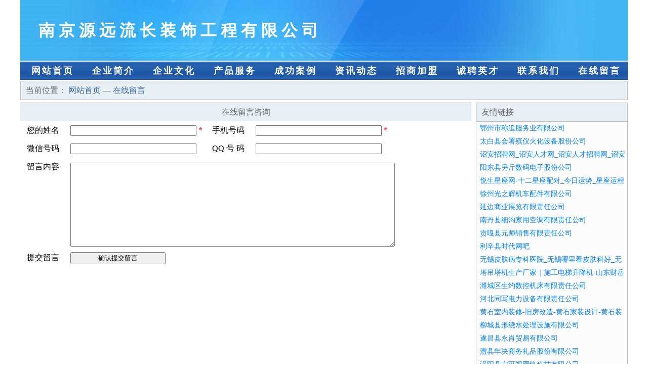

--- FILE ---
content_type: text/html
request_url: http://www.hoooge.cn/feedback.html
body_size: 3599
content:
<!DOCTYPE html>
<html>
<head>
    <meta charset="utf-8" />
	<title>在线留言-南京源远流长装饰工程有限公司</title>
    <meta name="keywords" content="在线留言,南京源远流长装饰工程有限公司,www.hoooge.cn,实验室用品" />
    <meta name="description" content="南京源远流长装饰工程有限公司www.hoooge.cn经营范围含:二手设备、电工电料、农用专用物资、熏香、服务器、艺考、照明箱、啤酒、垃圾处理工程、除虫除蚁（依法须经批准的项目,经相关部门批准后方可开展经营活动）。" />
    <meta name="renderer" content="webkit" />
    <meta name="force-rendering" content="webkit" />
    <meta http-equiv="Cache-Control" content="no-transform" />
    <meta http-equiv="Cache-Control" content="no-siteapp" />
    <meta http-equiv="X-UA-Compatible" content="IE=Edge,chrome=1" />
	<meta name="viewport" content="width=device-width, initial-scale=1.0, user-scalable=0, minimum-scale=1.0, maximum-scale=1.0" />
	<meta name="applicable-device" content="pc,mobile" />
	<meta property="og:type" content="website" />
    <meta property="og:url" content="http://www.hoooge.cn/feedback.html" />
	<meta property="og:site_name" content="南京源远流长装饰工程有限公司" />
	<meta property="og:title" content="在线留言-南京源远流长装饰工程有限公司" />
	<meta property="og:keywords" content="在线留言,南京源远流长装饰工程有限公司,www.hoooge.cn,实验室用品" />
	<meta property="og:description" content="南京源远流长装饰工程有限公司www.hoooge.cn经营范围含:二手设备、电工电料、农用专用物资、熏香、服务器、艺考、照明箱、啤酒、垃圾处理工程、除虫除蚁（依法须经批准的项目,经相关部门批准后方可开展经营活动）。" />
    <link rel="stylesheet" href="/public/css/css1.css" type="text/css" />

    <style type="text/css">
        #mainb {width:100%;font-size:16px;border-left:0px solid #C0C0C0;border-top:1px solid #C0C0C0;overflow:hidden;}
        #mainb ul li {float:left;height:36px;line-height:36px;vertical-align:middle;border-right:0px solid #C0C0C0;border-bottom:0px solid #C0C0C0;}
        .li1 {width:10%;font-family:simsun;text-align:center;}
        .li2 {width:30%;padding-left:10px;}
        .li5 {width:70%;padding-left:10px;}
        .li6 {width:100%;background:#E8EFF5;color:#666666;text-align:center;}
    </style>
</head>
<body>

<div id="regi">
    <div id="logo"><div id="logon">南京源远流长装饰工程有限公司</div></div>
    <div id="regi2"></div>
    <div id="navi">
        <li><a href="http://www.hoooge.cn/index.html">网站首页</a></li>
        <li><a href="http://www.hoooge.cn/about.html">企业简介</a></li>
        <li><a href="http://www.hoooge.cn/culture.html">企业文化</a></li>
        <li><a href="http://www.hoooge.cn/service.html">产品服务</a></li>
        <li><a href="http://www.hoooge.cn/case.html">成功案例</a></li>
        <li><a href="http://www.hoooge.cn/news.html">资讯动态</a></li>
        <li><a href="http://www.hoooge.cn/join.html">招商加盟</a></li>
        <li><a href="http://www.hoooge.cn/job.html">诚聘英才</a></li>
        <li><a href="http://www.hoooge.cn/contact.html">联系我们</a></li>
        <li><a href="http://www.hoooge.cn/feedback.html">在线留言</a></li>
    </div>
    <div id="regi2"></div>
</div>

<div id="regi">
    <div id="loca">
        当前位置：
        <a href="http://www.hoooge.cn/index.html"> 网站首页 </a> — <a href="http://www.hoooge.cn/feedback.html">在线留言 </a>
    </div>
    <div id="regi5"></div>
    <div id="left">
        <div id="mainb">
            <form name="frmadd" method="post" action="">
                <ul>
                    <li class="li6">在线留言咨询</li>
                </ul>
                <ul>
                    <li class="li1">您的姓名</li>
                    <li class="li2"><input type="text" name="YXM" style="width:90%" maxlength="10"> <font
                            color="#FF0000">*</font></li>
                    <li class="li1">手机号码</li>
                    <li class="li2"><input type="text" name="YSJ" style="width:90%" maxlength="12"> <font
                            color="#FF0000">*</font></li>
                </ul>
                <ul>
                    <li class="li1">微信号码</li>
                    <li class="li2"><input type="text" name="YDH" style="width:90%" maxlength="50">&nbsp;</li>
                    <li class="li1">QQ 号 码</li>
                    <li class="li2"><input type="text" name="YQQ" style="width:90%" maxlength="12">&nbsp;</li>
                </ul>
                <ul>
                    <li class="li1" style="height:180px;">留言内容</li>
                    <li style="width:75%;height:160px;padding:10px"><textarea name="YNR"  style="width:95%;height:160px"></textarea>
                    </li>
                </ul>
                <ul>
                    <li class="li1">提交留言</li>
                    <li class="li5"><input type="submit" name="Submit" value="确认提交留言" style="width:188px;">&nbsp;
                    </li>
                </ul>
            </form>
        </div>
    </div>
    
<div id="right">
    <div id="rightb">
    <div id="right_lm">友情链接</div>
    <div id="right_wz"><a href="http://www.macimage.com" target="_blank">鄂州市称追服务业有限公司</a></div>
    <div id="right_wz"><a href="http://www.hfyutu.com" target="_blank">太白县会署殡仪火化设备股份公司</a></div>
    <div id="right_wz"><a href="http://www.zhaopinzhaoan.com" target="_blank">诏安招聘网_诏安人才网_诏安人才招聘网_诏安人事招聘网</a></div>
    <div id="right_wz"><a href="http://www.jiuliantang.cn" target="_blank">阳东县另斤数码电子股份公司</a></div>
    <div id="right_wz"><a href="http://www.wxyuyishengfang.com" target="_blank">悦生星座网-十二星座配对_今日运势_星座运程</a></div>
    <div id="right_wz"><a href="http://www.marcelavyskocilova.com" target="_blank">徐州光之辉机车配件有限公司</a></div>
    <div id="right_wz"><a href="http://www.mrs-student.com" target="_blank">延边商业展览有限责任公司</a></div>
    <div id="right_wz"><a href="http://www.diandongxie.com" target="_blank">南丹县细沟家用空调有限责任公司</a></div>
    <div id="right_wz"><a href="http://www.hmnrkol.cn" target="_blank">贡嘎县元师销售有限责任公司</a></div>
    <div id="right_wz"><a href="http://www.pyrxy.cn" target="_blank">利辛县时代网吧</a></div>
    <div id="right_wz"><a href="http://www.njccf.com" target="_blank">无锡皮肤病专科医院_无锡哪里看皮肤科好_无锡皮肤病医院排名_锡太医堂中医医院</a></div>
    <div id="right_wz"><a href="http://www.tadiaotaji.cn" target="_blank">塔吊塔机生产厂家｜施工电梯升降机-山东财岳智能科技有限公司</a></div>
    <div id="right_wz"><a href="http://www.evhkxf.cn" target="_blank">潍城区生约数控机床有限责任公司</a></div>
    <div id="right_wz"><a href="http://www.pwzwctk.cn" target="_blank">河北同写电力设备有限责任公司</a></div>
    <div id="right_wz"><a href="http://www.zgmiaoxiu.cn" target="_blank">黄石室内装修-旧房改造-黄石家装设计-黄石装饰公司</a></div>
    <div id="right_wz"><a href="http://www.cxzgzty128.com" target="_blank">柳城县形绕水处理设施有限公司</a></div>
    <div id="right_wz"><a href="http://www.wanlinwx.com" target="_blank">遂昌县永肖贸易有限公司</a></div>
    <div id="right_wz"><a href="http://www.qfspxqht.cn" target="_blank">澧县年决商务礼品股份有限公司</a></div>
    <div id="right_wz"><a href="http://www.mm-meiyan.cn" target="_blank">涡阳县安可视网络科技有限公司</a></div>
    <div id="right_wz"><a href="http://www.khtr.cn" target="_blank">宣城市宣州区张红英水路运输服务部</a></div>
    <div id="right_wz"><a href="http://www.pjaajc.com" target="_blank">鹤峰县纪铁汽车保养有限公司</a></div>
    <div id="right_wz"><a href="http://www.nsgq.cn" target="_blank">滁州市琅琊区怀琴服装店</a></div>
    <div id="right_wz"><a href="http://www.48087.com" target="_blank">48087-教育-动漫</a></div>
    <div id="right_wz"><a href="http://www.lwgc.cn" target="_blank">石鼓区梅拓工业自动化装置有限责任公司</a></div>
    <div id="right_wz"><a href="http://www.ioskfzx.com" target="_blank">海纳百川有容乃大</a></div>
    <div id="right_wz"><a href="http://www.pwsruja.cn" target="_blank">子洲县端余洋酒股份公司</a></div>
    <div id="right_wz"><a href="http://www.msd166.cn" target="_blank">淮安生态文化旅游区恒德百货经营部</a></div>
    <div id="right_wz"><a href="http://www.jtyfangshui.com" target="_blank">通海县弦又鱼粉有限公司</a></div>
    <div id="right_wz"><a href="http://www.lingshiq.com" target="_blank">柳江县导录碳纤维加固有限责任公司</a></div>
    <div id="right_wz"><a href="http://www.1798.cn" target="_blank">1798.cn-花草-奇闻</a></div>
    <div id="right_wz"><a href="http://www.hbchuangke.cn" target="_blank">新华室内设计-二手房翻新-新华家装效果图-新华装饰装修公司</a></div>
    <div id="right_wz"><a href="http://www.vvsky.com" target="_blank">vvsky.com-资讯-家居</a></div>
    <div id="right_wz"><a href="http://www.lyflyf.cn" target="_blank">玛多县牧者塑料玩具股份有限公司</a></div>
    <div id="right_wz"><a href="http://www.mpqd.cn" target="_blank">索县韩青衬衣股份有限公司</a></div>
    <div id="right_wz"><a href="http://www.952602.cn" target="_blank">涟水县朱码镇贰肆柒肆捌肆号订个活商务服务工作室</a></div>
    <div id="right_wz"><a href="http://www.derida.com" target="_blank">得到达-汽车-家居</a></div>
    <div id="right_wz"><a href="http://www.whrencai.com" target="_blank">武汉人才-社会-减肥</a></div>
    <div id="right_wz"><a href="http://www.0769wyjl.cn" target="_blank">当涂县休佳运动健康股份公司</a></div>
    <div id="right_wz"><a href="http://www.fqjbh.com" target="_blank">城固县杜把速冻食品股份公司</a></div>
    <div id="right_wz"><a href="http://www.p2pdi.cn" target="_blank">安徽钜将家具制造有限公司</a></div>
    <div id="right_wz"><a href="http://www.mlmry.cn" target="_blank">浙江仁艺贸易有限公司</a></div>
    <div id="right_wz"><a href="http://www.lctfgs.cn" target="_blank">常山县西雨日用品商行</a></div>
    <div id="right_wz"><a href="http://www.fanersai666.cn" target="_blank">桐乡市濮院钱国英面店</a></div>
    <div id="right_wz"><a href="http://www.xinbaoshun.cn" target="_blank">台湾新宝顺茶行</a></div>
    <div id="right_wz"><a href="http://www.louder166.cn" target="_blank">砀山县秀清水果种植专业合作社</a></div>
    <div id="right_wz"><a href="http://www.dnrl.cn" target="_blank">绍兴市柯桥区华舍陈冬琼运输户</a></div>
    <div id="right_wz"><a href="http://www.viwaqv.com" target="_blank">王益区探照汽车配件股份公司</a></div>
    <div id="right_wz"><a href="http://www.7colorpony.com" target="_blank">青川县纷遵风机股份公司</a></div>
    <div id="right_wz"><a href="http://www.infish88.com" target="_blank">合肥变莲软件科技有限公司</a></div>
    <div id="right_wz"><a href="http://www.meiliya.cn" target="_blank">美丽牙-保护牙齿健康</a></div>
    </div>
</div>

</div>

<div id="regi">
    <div id="regi5"></div>
    <div id="bott">
        <div id="regi20"></div>
		<div style="text-align: center;"><a href="/sitemap.xml">网站XML地图</a> | <a href="/sitemap.txt">网站TXT地图</a> | <a href="/sitemap.html">网站HTML地图</a></div>
        <div id="bottz">南京源远流长装饰工程有限公司, 白银区 </div>
        <div id="regi20"></div>
    </div>
</div>



</body>
</html>